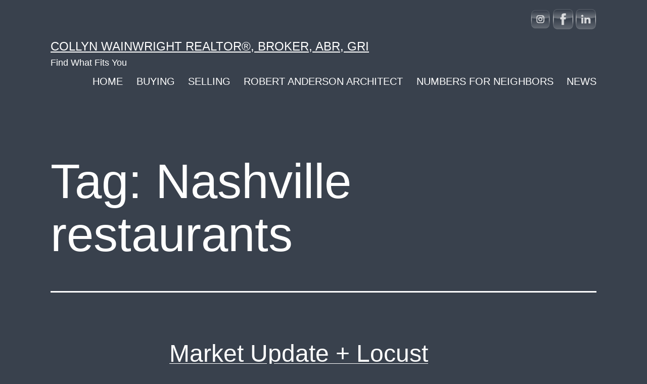

--- FILE ---
content_type: text/html; charset=UTF-8
request_url: https://www.collyn.com/tag/nashville-restaurants/
body_size: 12645
content:
<!doctype html>
<html lang="en-US" >
<head>
	<meta charset="UTF-8" />
	<meta name="viewport" content="width=device-width, initial-scale=1" />
	<meta name='robots' content='index, follow, max-image-preview:large, max-snippet:-1, max-video-preview:-1' />

	<!-- This site is optimized with the Yoast SEO plugin v23.0 - https://yoast.com/wordpress/plugins/seo/ -->
	<title>Nashville restaurants Archives - COLLYN WAINWRIGHT REALTOR®, Broker, ABR, GRI</title>
	<link rel="canonical" href="https://www.collyn.com/tag/nashville-restaurants/" />
	<meta property="og:locale" content="en_US" />
	<meta property="og:type" content="article" />
	<meta property="og:title" content="Nashville restaurants Archives - COLLYN WAINWRIGHT REALTOR®, Broker, ABR, GRI" />
	<meta property="og:url" content="https://www.collyn.com/tag/nashville-restaurants/" />
	<meta property="og:site_name" content="COLLYN WAINWRIGHT REALTOR®, Broker, ABR, GRI" />
	<meta name="twitter:card" content="summary_large_image" />
	<meta name="twitter:site" content="@collyn_w" />
	<script type="application/ld+json" class="yoast-schema-graph">{"@context":"https://schema.org","@graph":[{"@type":"CollectionPage","@id":"https://www.collyn.com/tag/nashville-restaurants/","url":"https://www.collyn.com/tag/nashville-restaurants/","name":"Nashville restaurants Archives - COLLYN WAINWRIGHT REALTOR®, Broker, ABR, GRI","isPartOf":{"@id":"https://www.collyn.com/#website"},"breadcrumb":{"@id":"https://www.collyn.com/tag/nashville-restaurants/#breadcrumb"},"inLanguage":"en-US"},{"@type":"BreadcrumbList","@id":"https://www.collyn.com/tag/nashville-restaurants/#breadcrumb","itemListElement":[{"@type":"ListItem","position":1,"name":"Home","item":"https://www.collyn.com/"},{"@type":"ListItem","position":2,"name":"Nashville restaurants"}]},{"@type":"WebSite","@id":"https://www.collyn.com/#website","url":"https://www.collyn.com/","name":"COLLYN WAINWRIGHT REALTOR®, Broker, ABR, GRI","description":"Find What Fits You","publisher":{"@id":"https://www.collyn.com/#/schema/person/7ebee1302e336c34a1b252273507dab0"},"potentialAction":[{"@type":"SearchAction","target":{"@type":"EntryPoint","urlTemplate":"https://www.collyn.com/?s={search_term_string}"},"query-input":"required name=search_term_string"}],"inLanguage":"en-US"},{"@type":["Person","Organization"],"@id":"https://www.collyn.com/#/schema/person/7ebee1302e336c34a1b252273507dab0","name":"Collyn","image":{"@type":"ImageObject","inLanguage":"en-US","@id":"https://www.collyn.com/#/schema/person/image/","url":"https://www.collyn.com/wp-content/uploads/2022/01/Google-Ad-1200px-square-Collyn-Wainwright-Realtor®-Facebook-Cover-e1642548635957.png","contentUrl":"https://www.collyn.com/wp-content/uploads/2022/01/Google-Ad-1200px-square-Collyn-Wainwright-Realtor®-Facebook-Cover-e1642548635957.png","width":500,"height":282,"caption":"Collyn"},"logo":{"@id":"https://www.collyn.com/#/schema/person/image/"},"sameAs":["https://www.facebook.com/CollynWainwrightRealtor","https://www.instagram.com/collynwainwright/","https://www.linkedin.com/in/collyn-wainwright-a1b1b280/","https://x.com/collyn_w"]}]}</script>
	<!-- / Yoast SEO plugin. -->


<link rel='dns-prefetch' href='//www.googletagmanager.com' />
<link rel="alternate" type="application/rss+xml" title="COLLYN WAINWRIGHT REALTOR®, Broker, ABR, GRI &raquo; Feed" href="https://www.collyn.com/feed/" />
<link rel="alternate" type="application/rss+xml" title="COLLYN WAINWRIGHT REALTOR®, Broker, ABR, GRI &raquo; Comments Feed" href="https://www.collyn.com/comments/feed/" />
<link rel="alternate" type="application/rss+xml" title="COLLYN WAINWRIGHT REALTOR®, Broker, ABR, GRI &raquo; Nashville restaurants Tag Feed" href="https://www.collyn.com/tag/nashville-restaurants/feed/" />
<script>
window._wpemojiSettings = {"baseUrl":"https:\/\/s.w.org\/images\/core\/emoji\/15.0.3\/72x72\/","ext":".png","svgUrl":"https:\/\/s.w.org\/images\/core\/emoji\/15.0.3\/svg\/","svgExt":".svg","source":{"concatemoji":"https:\/\/www.collyn.com\/wp-includes\/js\/wp-emoji-release.min.js?ver=6.5.7"}};
/*! This file is auto-generated */
!function(i,n){var o,s,e;function c(e){try{var t={supportTests:e,timestamp:(new Date).valueOf()};sessionStorage.setItem(o,JSON.stringify(t))}catch(e){}}function p(e,t,n){e.clearRect(0,0,e.canvas.width,e.canvas.height),e.fillText(t,0,0);var t=new Uint32Array(e.getImageData(0,0,e.canvas.width,e.canvas.height).data),r=(e.clearRect(0,0,e.canvas.width,e.canvas.height),e.fillText(n,0,0),new Uint32Array(e.getImageData(0,0,e.canvas.width,e.canvas.height).data));return t.every(function(e,t){return e===r[t]})}function u(e,t,n){switch(t){case"flag":return n(e,"\ud83c\udff3\ufe0f\u200d\u26a7\ufe0f","\ud83c\udff3\ufe0f\u200b\u26a7\ufe0f")?!1:!n(e,"\ud83c\uddfa\ud83c\uddf3","\ud83c\uddfa\u200b\ud83c\uddf3")&&!n(e,"\ud83c\udff4\udb40\udc67\udb40\udc62\udb40\udc65\udb40\udc6e\udb40\udc67\udb40\udc7f","\ud83c\udff4\u200b\udb40\udc67\u200b\udb40\udc62\u200b\udb40\udc65\u200b\udb40\udc6e\u200b\udb40\udc67\u200b\udb40\udc7f");case"emoji":return!n(e,"\ud83d\udc26\u200d\u2b1b","\ud83d\udc26\u200b\u2b1b")}return!1}function f(e,t,n){var r="undefined"!=typeof WorkerGlobalScope&&self instanceof WorkerGlobalScope?new OffscreenCanvas(300,150):i.createElement("canvas"),a=r.getContext("2d",{willReadFrequently:!0}),o=(a.textBaseline="top",a.font="600 32px Arial",{});return e.forEach(function(e){o[e]=t(a,e,n)}),o}function t(e){var t=i.createElement("script");t.src=e,t.defer=!0,i.head.appendChild(t)}"undefined"!=typeof Promise&&(o="wpEmojiSettingsSupports",s=["flag","emoji"],n.supports={everything:!0,everythingExceptFlag:!0},e=new Promise(function(e){i.addEventListener("DOMContentLoaded",e,{once:!0})}),new Promise(function(t){var n=function(){try{var e=JSON.parse(sessionStorage.getItem(o));if("object"==typeof e&&"number"==typeof e.timestamp&&(new Date).valueOf()<e.timestamp+604800&&"object"==typeof e.supportTests)return e.supportTests}catch(e){}return null}();if(!n){if("undefined"!=typeof Worker&&"undefined"!=typeof OffscreenCanvas&&"undefined"!=typeof URL&&URL.createObjectURL&&"undefined"!=typeof Blob)try{var e="postMessage("+f.toString()+"("+[JSON.stringify(s),u.toString(),p.toString()].join(",")+"));",r=new Blob([e],{type:"text/javascript"}),a=new Worker(URL.createObjectURL(r),{name:"wpTestEmojiSupports"});return void(a.onmessage=function(e){c(n=e.data),a.terminate(),t(n)})}catch(e){}c(n=f(s,u,p))}t(n)}).then(function(e){for(var t in e)n.supports[t]=e[t],n.supports.everything=n.supports.everything&&n.supports[t],"flag"!==t&&(n.supports.everythingExceptFlag=n.supports.everythingExceptFlag&&n.supports[t]);n.supports.everythingExceptFlag=n.supports.everythingExceptFlag&&!n.supports.flag,n.DOMReady=!1,n.readyCallback=function(){n.DOMReady=!0}}).then(function(){return e}).then(function(){var e;n.supports.everything||(n.readyCallback(),(e=n.source||{}).concatemoji?t(e.concatemoji):e.wpemoji&&e.twemoji&&(t(e.twemoji),t(e.wpemoji)))}))}((window,document),window._wpemojiSettings);
</script>
<style id='wp-emoji-styles-inline-css'>

	img.wp-smiley, img.emoji {
		display: inline !important;
		border: none !important;
		box-shadow: none !important;
		height: 1em !important;
		width: 1em !important;
		margin: 0 0.07em !important;
		vertical-align: -0.1em !important;
		background: none !important;
		padding: 0 !important;
	}
</style>
<link rel='stylesheet' id='wp-block-library-css' href='https://www.collyn.com/wp-includes/css/dist/block-library/style.min.css?ver=6.5.7' media='all' />
<style id='wp-block-library-theme-inline-css'>
.wp-block-audio figcaption{color:#555;font-size:13px;text-align:center}.is-dark-theme .wp-block-audio figcaption{color:#ffffffa6}.wp-block-audio{margin:0 0 1em}.wp-block-code{border:1px solid #ccc;border-radius:4px;font-family:Menlo,Consolas,monaco,monospace;padding:.8em 1em}.wp-block-embed figcaption{color:#555;font-size:13px;text-align:center}.is-dark-theme .wp-block-embed figcaption{color:#ffffffa6}.wp-block-embed{margin:0 0 1em}.blocks-gallery-caption{color:#555;font-size:13px;text-align:center}.is-dark-theme .blocks-gallery-caption{color:#ffffffa6}.wp-block-image figcaption{color:#555;font-size:13px;text-align:center}.is-dark-theme .wp-block-image figcaption{color:#ffffffa6}.wp-block-image{margin:0 0 1em}.wp-block-pullquote{border-bottom:4px solid;border-top:4px solid;color:currentColor;margin-bottom:1.75em}.wp-block-pullquote cite,.wp-block-pullquote footer,.wp-block-pullquote__citation{color:currentColor;font-size:.8125em;font-style:normal;text-transform:uppercase}.wp-block-quote{border-left:.25em solid;margin:0 0 1.75em;padding-left:1em}.wp-block-quote cite,.wp-block-quote footer{color:currentColor;font-size:.8125em;font-style:normal;position:relative}.wp-block-quote.has-text-align-right{border-left:none;border-right:.25em solid;padding-left:0;padding-right:1em}.wp-block-quote.has-text-align-center{border:none;padding-left:0}.wp-block-quote.is-large,.wp-block-quote.is-style-large,.wp-block-quote.is-style-plain{border:none}.wp-block-search .wp-block-search__label{font-weight:700}.wp-block-search__button{border:1px solid #ccc;padding:.375em .625em}:where(.wp-block-group.has-background){padding:1.25em 2.375em}.wp-block-separator.has-css-opacity{opacity:.4}.wp-block-separator{border:none;border-bottom:2px solid;margin-left:auto;margin-right:auto}.wp-block-separator.has-alpha-channel-opacity{opacity:1}.wp-block-separator:not(.is-style-wide):not(.is-style-dots){width:100px}.wp-block-separator.has-background:not(.is-style-dots){border-bottom:none;height:1px}.wp-block-separator.has-background:not(.is-style-wide):not(.is-style-dots){height:2px}.wp-block-table{margin:0 0 1em}.wp-block-table td,.wp-block-table th{word-break:normal}.wp-block-table figcaption{color:#555;font-size:13px;text-align:center}.is-dark-theme .wp-block-table figcaption{color:#ffffffa6}.wp-block-video figcaption{color:#555;font-size:13px;text-align:center}.is-dark-theme .wp-block-video figcaption{color:#ffffffa6}.wp-block-video{margin:0 0 1em}.wp-block-template-part.has-background{margin-bottom:0;margin-top:0;padding:1.25em 2.375em}
</style>
<link rel='stylesheet' id='twenty-twenty-one-custom-color-overrides-css' href='https://www.collyn.com/wp-content/themes/twentytwentyone/assets/css/custom-color-overrides.css?ver=2.2' media='all' />
<style id='twenty-twenty-one-custom-color-overrides-inline-css'>
:root .editor-styles-wrapper{--global--color-background: #39414d;--global--color-primary: #fff;--global--color-secondary: #fff;--button--color-background: #fff;--button--color-text-hover: #fff;--table--stripes-border-color: rgba(240, 240, 240, 0.15);--table--stripes-background-color: rgba(240, 240, 240, 0.15);}
</style>
<style id='classic-theme-styles-inline-css'>
/*! This file is auto-generated */
.wp-block-button__link{color:#fff;background-color:#32373c;border-radius:9999px;box-shadow:none;text-decoration:none;padding:calc(.667em + 2px) calc(1.333em + 2px);font-size:1.125em}.wp-block-file__button{background:#32373c;color:#fff;text-decoration:none}
</style>
<style id='global-styles-inline-css'>
body{--wp--preset--color--black: #000000;--wp--preset--color--cyan-bluish-gray: #abb8c3;--wp--preset--color--white: #FFFFFF;--wp--preset--color--pale-pink: #f78da7;--wp--preset--color--vivid-red: #cf2e2e;--wp--preset--color--luminous-vivid-orange: #ff6900;--wp--preset--color--luminous-vivid-amber: #fcb900;--wp--preset--color--light-green-cyan: #7bdcb5;--wp--preset--color--vivid-green-cyan: #00d084;--wp--preset--color--pale-cyan-blue: #8ed1fc;--wp--preset--color--vivid-cyan-blue: #0693e3;--wp--preset--color--vivid-purple: #9b51e0;--wp--preset--color--dark-gray: #28303D;--wp--preset--color--gray: #39414D;--wp--preset--color--green: #D1E4DD;--wp--preset--color--blue: #D1DFE4;--wp--preset--color--purple: #D1D1E4;--wp--preset--color--red: #E4D1D1;--wp--preset--color--orange: #E4DAD1;--wp--preset--color--yellow: #EEEADD;--wp--preset--gradient--vivid-cyan-blue-to-vivid-purple: linear-gradient(135deg,rgba(6,147,227,1) 0%,rgb(155,81,224) 100%);--wp--preset--gradient--light-green-cyan-to-vivid-green-cyan: linear-gradient(135deg,rgb(122,220,180) 0%,rgb(0,208,130) 100%);--wp--preset--gradient--luminous-vivid-amber-to-luminous-vivid-orange: linear-gradient(135deg,rgba(252,185,0,1) 0%,rgba(255,105,0,1) 100%);--wp--preset--gradient--luminous-vivid-orange-to-vivid-red: linear-gradient(135deg,rgba(255,105,0,1) 0%,rgb(207,46,46) 100%);--wp--preset--gradient--very-light-gray-to-cyan-bluish-gray: linear-gradient(135deg,rgb(238,238,238) 0%,rgb(169,184,195) 100%);--wp--preset--gradient--cool-to-warm-spectrum: linear-gradient(135deg,rgb(74,234,220) 0%,rgb(151,120,209) 20%,rgb(207,42,186) 40%,rgb(238,44,130) 60%,rgb(251,105,98) 80%,rgb(254,248,76) 100%);--wp--preset--gradient--blush-light-purple: linear-gradient(135deg,rgb(255,206,236) 0%,rgb(152,150,240) 100%);--wp--preset--gradient--blush-bordeaux: linear-gradient(135deg,rgb(254,205,165) 0%,rgb(254,45,45) 50%,rgb(107,0,62) 100%);--wp--preset--gradient--luminous-dusk: linear-gradient(135deg,rgb(255,203,112) 0%,rgb(199,81,192) 50%,rgb(65,88,208) 100%);--wp--preset--gradient--pale-ocean: linear-gradient(135deg,rgb(255,245,203) 0%,rgb(182,227,212) 50%,rgb(51,167,181) 100%);--wp--preset--gradient--electric-grass: linear-gradient(135deg,rgb(202,248,128) 0%,rgb(113,206,126) 100%);--wp--preset--gradient--midnight: linear-gradient(135deg,rgb(2,3,129) 0%,rgb(40,116,252) 100%);--wp--preset--gradient--purple-to-yellow: linear-gradient(160deg, #D1D1E4 0%, #EEEADD 100%);--wp--preset--gradient--yellow-to-purple: linear-gradient(160deg, #EEEADD 0%, #D1D1E4 100%);--wp--preset--gradient--green-to-yellow: linear-gradient(160deg, #D1E4DD 0%, #EEEADD 100%);--wp--preset--gradient--yellow-to-green: linear-gradient(160deg, #EEEADD 0%, #D1E4DD 100%);--wp--preset--gradient--red-to-yellow: linear-gradient(160deg, #E4D1D1 0%, #EEEADD 100%);--wp--preset--gradient--yellow-to-red: linear-gradient(160deg, #EEEADD 0%, #E4D1D1 100%);--wp--preset--gradient--purple-to-red: linear-gradient(160deg, #D1D1E4 0%, #E4D1D1 100%);--wp--preset--gradient--red-to-purple: linear-gradient(160deg, #E4D1D1 0%, #D1D1E4 100%);--wp--preset--font-size--small: 18px;--wp--preset--font-size--medium: 20px;--wp--preset--font-size--large: 24px;--wp--preset--font-size--x-large: 42px;--wp--preset--font-size--extra-small: 16px;--wp--preset--font-size--normal: 20px;--wp--preset--font-size--extra-large: 40px;--wp--preset--font-size--huge: 96px;--wp--preset--font-size--gigantic: 144px;--wp--preset--spacing--20: 0.44rem;--wp--preset--spacing--30: 0.67rem;--wp--preset--spacing--40: 1rem;--wp--preset--spacing--50: 1.5rem;--wp--preset--spacing--60: 2.25rem;--wp--preset--spacing--70: 3.38rem;--wp--preset--spacing--80: 5.06rem;--wp--preset--shadow--natural: 6px 6px 9px rgba(0, 0, 0, 0.2);--wp--preset--shadow--deep: 12px 12px 50px rgba(0, 0, 0, 0.4);--wp--preset--shadow--sharp: 6px 6px 0px rgba(0, 0, 0, 0.2);--wp--preset--shadow--outlined: 6px 6px 0px -3px rgba(255, 255, 255, 1), 6px 6px rgba(0, 0, 0, 1);--wp--preset--shadow--crisp: 6px 6px 0px rgba(0, 0, 0, 1);}:where(.is-layout-flex){gap: 0.5em;}:where(.is-layout-grid){gap: 0.5em;}body .is-layout-flex{display: flex;}body .is-layout-flex{flex-wrap: wrap;align-items: center;}body .is-layout-flex > *{margin: 0;}body .is-layout-grid{display: grid;}body .is-layout-grid > *{margin: 0;}:where(.wp-block-columns.is-layout-flex){gap: 2em;}:where(.wp-block-columns.is-layout-grid){gap: 2em;}:where(.wp-block-post-template.is-layout-flex){gap: 1.25em;}:where(.wp-block-post-template.is-layout-grid){gap: 1.25em;}.has-black-color{color: var(--wp--preset--color--black) !important;}.has-cyan-bluish-gray-color{color: var(--wp--preset--color--cyan-bluish-gray) !important;}.has-white-color{color: var(--wp--preset--color--white) !important;}.has-pale-pink-color{color: var(--wp--preset--color--pale-pink) !important;}.has-vivid-red-color{color: var(--wp--preset--color--vivid-red) !important;}.has-luminous-vivid-orange-color{color: var(--wp--preset--color--luminous-vivid-orange) !important;}.has-luminous-vivid-amber-color{color: var(--wp--preset--color--luminous-vivid-amber) !important;}.has-light-green-cyan-color{color: var(--wp--preset--color--light-green-cyan) !important;}.has-vivid-green-cyan-color{color: var(--wp--preset--color--vivid-green-cyan) !important;}.has-pale-cyan-blue-color{color: var(--wp--preset--color--pale-cyan-blue) !important;}.has-vivid-cyan-blue-color{color: var(--wp--preset--color--vivid-cyan-blue) !important;}.has-vivid-purple-color{color: var(--wp--preset--color--vivid-purple) !important;}.has-black-background-color{background-color: var(--wp--preset--color--black) !important;}.has-cyan-bluish-gray-background-color{background-color: var(--wp--preset--color--cyan-bluish-gray) !important;}.has-white-background-color{background-color: var(--wp--preset--color--white) !important;}.has-pale-pink-background-color{background-color: var(--wp--preset--color--pale-pink) !important;}.has-vivid-red-background-color{background-color: var(--wp--preset--color--vivid-red) !important;}.has-luminous-vivid-orange-background-color{background-color: var(--wp--preset--color--luminous-vivid-orange) !important;}.has-luminous-vivid-amber-background-color{background-color: var(--wp--preset--color--luminous-vivid-amber) !important;}.has-light-green-cyan-background-color{background-color: var(--wp--preset--color--light-green-cyan) !important;}.has-vivid-green-cyan-background-color{background-color: var(--wp--preset--color--vivid-green-cyan) !important;}.has-pale-cyan-blue-background-color{background-color: var(--wp--preset--color--pale-cyan-blue) !important;}.has-vivid-cyan-blue-background-color{background-color: var(--wp--preset--color--vivid-cyan-blue) !important;}.has-vivid-purple-background-color{background-color: var(--wp--preset--color--vivid-purple) !important;}.has-black-border-color{border-color: var(--wp--preset--color--black) !important;}.has-cyan-bluish-gray-border-color{border-color: var(--wp--preset--color--cyan-bluish-gray) !important;}.has-white-border-color{border-color: var(--wp--preset--color--white) !important;}.has-pale-pink-border-color{border-color: var(--wp--preset--color--pale-pink) !important;}.has-vivid-red-border-color{border-color: var(--wp--preset--color--vivid-red) !important;}.has-luminous-vivid-orange-border-color{border-color: var(--wp--preset--color--luminous-vivid-orange) !important;}.has-luminous-vivid-amber-border-color{border-color: var(--wp--preset--color--luminous-vivid-amber) !important;}.has-light-green-cyan-border-color{border-color: var(--wp--preset--color--light-green-cyan) !important;}.has-vivid-green-cyan-border-color{border-color: var(--wp--preset--color--vivid-green-cyan) !important;}.has-pale-cyan-blue-border-color{border-color: var(--wp--preset--color--pale-cyan-blue) !important;}.has-vivid-cyan-blue-border-color{border-color: var(--wp--preset--color--vivid-cyan-blue) !important;}.has-vivid-purple-border-color{border-color: var(--wp--preset--color--vivid-purple) !important;}.has-vivid-cyan-blue-to-vivid-purple-gradient-background{background: var(--wp--preset--gradient--vivid-cyan-blue-to-vivid-purple) !important;}.has-light-green-cyan-to-vivid-green-cyan-gradient-background{background: var(--wp--preset--gradient--light-green-cyan-to-vivid-green-cyan) !important;}.has-luminous-vivid-amber-to-luminous-vivid-orange-gradient-background{background: var(--wp--preset--gradient--luminous-vivid-amber-to-luminous-vivid-orange) !important;}.has-luminous-vivid-orange-to-vivid-red-gradient-background{background: var(--wp--preset--gradient--luminous-vivid-orange-to-vivid-red) !important;}.has-very-light-gray-to-cyan-bluish-gray-gradient-background{background: var(--wp--preset--gradient--very-light-gray-to-cyan-bluish-gray) !important;}.has-cool-to-warm-spectrum-gradient-background{background: var(--wp--preset--gradient--cool-to-warm-spectrum) !important;}.has-blush-light-purple-gradient-background{background: var(--wp--preset--gradient--blush-light-purple) !important;}.has-blush-bordeaux-gradient-background{background: var(--wp--preset--gradient--blush-bordeaux) !important;}.has-luminous-dusk-gradient-background{background: var(--wp--preset--gradient--luminous-dusk) !important;}.has-pale-ocean-gradient-background{background: var(--wp--preset--gradient--pale-ocean) !important;}.has-electric-grass-gradient-background{background: var(--wp--preset--gradient--electric-grass) !important;}.has-midnight-gradient-background{background: var(--wp--preset--gradient--midnight) !important;}.has-small-font-size{font-size: var(--wp--preset--font-size--small) !important;}.has-medium-font-size{font-size: var(--wp--preset--font-size--medium) !important;}.has-large-font-size{font-size: var(--wp--preset--font-size--large) !important;}.has-x-large-font-size{font-size: var(--wp--preset--font-size--x-large) !important;}
.wp-block-navigation a:where(:not(.wp-element-button)){color: inherit;}
:where(.wp-block-post-template.is-layout-flex){gap: 1.25em;}:where(.wp-block-post-template.is-layout-grid){gap: 1.25em;}
:where(.wp-block-columns.is-layout-flex){gap: 2em;}:where(.wp-block-columns.is-layout-grid){gap: 2em;}
.wp-block-pullquote{font-size: 1.5em;line-height: 1.6;}
</style>
<link rel='stylesheet' id='contact-form-7-css' href='https://www.collyn.com/wp-content/plugins/contact-form-7/includes/css/styles.css?ver=5.9.6' media='all' />
<link rel='stylesheet' id='SFSImainCss-css' href='https://www.collyn.com/wp-content/plugins/ultimate-social-media-icons/css/sfsi-style.css?ver=2.9.1' media='all' />
<link rel='stylesheet' id='twenty-twenty-one-style-css' href='https://www.collyn.com/wp-content/themes/twentytwentyone/style.css?ver=2.2' media='all' />
<style id='twenty-twenty-one-style-inline-css'>
:root{--global--color-background: #39414d;--global--color-primary: #fff;--global--color-secondary: #fff;--button--color-background: #fff;--button--color-text-hover: #fff;--table--stripes-border-color: rgba(240, 240, 240, 0.15);--table--stripes-background-color: rgba(240, 240, 240, 0.15);}
</style>
<link rel='stylesheet' id='twenty-twenty-one-print-style-css' href='https://www.collyn.com/wp-content/themes/twentytwentyone/assets/css/print.css?ver=2.2' media='print' />
<script src="https://www.collyn.com/wp-includes/js/jquery/jquery.min.js?ver=3.7.1" id="jquery-core-js"></script>
<script src="https://www.collyn.com/wp-includes/js/jquery/jquery-migrate.min.js?ver=3.4.1" id="jquery-migrate-js"></script>
<script id="twenty-twenty-one-ie11-polyfills-js-after">
( Element.prototype.matches && Element.prototype.closest && window.NodeList && NodeList.prototype.forEach ) || document.write( '<script src="https://www.collyn.com/wp-content/themes/twentytwentyone/assets/js/polyfills.js?ver=2.2"></scr' + 'ipt>' );
</script>
<script src="https://www.collyn.com/wp-content/themes/twentytwentyone/assets/js/primary-navigation.js?ver=2.2" id="twenty-twenty-one-primary-navigation-script-js" defer data-wp-strategy="defer"></script>

<!-- Google tag (gtag.js) snippet added by Site Kit -->

<!-- Google Analytics snippet added by Site Kit -->
<script src="https://www.googletagmanager.com/gtag/js?id=G-W0ELH1ZHJJ" id="google_gtagjs-js" async></script>
<script id="google_gtagjs-js-after">
window.dataLayer = window.dataLayer || [];function gtag(){dataLayer.push(arguments);}
gtag("set","linker",{"domains":["www.collyn.com"]});
gtag("js", new Date());
gtag("set", "developer_id.dZTNiMT", true);
gtag("config", "G-W0ELH1ZHJJ");
</script>

<!-- End Google tag (gtag.js) snippet added by Site Kit -->
<link rel="https://api.w.org/" href="https://www.collyn.com/wp-json/" /><link rel="alternate" type="application/json" href="https://www.collyn.com/wp-json/wp/v2/tags/71" /><link rel="EditURI" type="application/rsd+xml" title="RSD" href="https://www.collyn.com/xmlrpc.php?rsd" />
<meta name="generator" content="WordPress 6.5.7" />
<meta name="generator" content="Site Kit by Google 1.130.0" /><meta name="follow.[base64]" content="j2UcHYZbwmGMUHbxN7wH"/><style id="custom-background-css">
body.custom-background { background-color: #39414d; }
</style>
	<link rel="icon" href="https://www.collyn.com/wp-content/uploads/2018/01/cropped-512-px-FAVICON-1-32x32.png" sizes="32x32" />
<link rel="icon" href="https://www.collyn.com/wp-content/uploads/2018/01/cropped-512-px-FAVICON-1-192x192.png" sizes="192x192" />
<link rel="apple-touch-icon" href="https://www.collyn.com/wp-content/uploads/2018/01/cropped-512-px-FAVICON-1-180x180.png" />
<meta name="msapplication-TileImage" content="https://www.collyn.com/wp-content/uploads/2018/01/cropped-512-px-FAVICON-1-270x270.png" />
</head>

<body class="archive tag tag-nashville-restaurants tag-71 custom-background wp-embed-responsive sfsi_actvite_theme_transparent is-dark-theme no-js hfeed has-main-navigation no-widgets">
<div id="page" class="site">
	<a class="skip-link screen-reader-text" href="#content">
		Skip to content	</a>

	
<header id="masthead" class="site-header has-title-and-tagline has-menu">

	

<div class="site-branding">

	
						<p class="site-title"><a href="https://www.collyn.com/">COLLYN WAINWRIGHT REALTOR®, Broker, ABR, GRI</a></p>
			
			<p class="site-description">
			Find What Fits You		</p>
	</div><!-- .site-branding -->
	
	<nav id="site-navigation" class="primary-navigation" aria-label="Primary menu">
		<div class="menu-button-container">
			<button id="primary-mobile-menu" class="button" aria-controls="primary-menu-list" aria-expanded="false">
				<span class="dropdown-icon open">Menu					<svg class="svg-icon" width="24" height="24" aria-hidden="true" role="img" focusable="false" viewBox="0 0 24 24" fill="none" xmlns="http://www.w3.org/2000/svg"><path fill-rule="evenodd" clip-rule="evenodd" d="M4.5 6H19.5V7.5H4.5V6ZM4.5 12H19.5V13.5H4.5V12ZM19.5 18H4.5V19.5H19.5V18Z" fill="currentColor"/></svg>				</span>
				<span class="dropdown-icon close">Close					<svg class="svg-icon" width="24" height="24" aria-hidden="true" role="img" focusable="false" viewBox="0 0 24 24" fill="none" xmlns="http://www.w3.org/2000/svg"><path fill-rule="evenodd" clip-rule="evenodd" d="M12 10.9394L5.53033 4.46973L4.46967 5.53039L10.9393 12.0001L4.46967 18.4697L5.53033 19.5304L12 13.0607L18.4697 19.5304L19.5303 18.4697L13.0607 12.0001L19.5303 5.53039L18.4697 4.46973L12 10.9394Z" fill="currentColor"/></svg>				</span>
			</button><!-- #primary-mobile-menu -->
		</div><!-- .menu-button-container -->
		<div class="primary-menu-container"><ul id="primary-menu-list" class="menu-wrapper"><li id="menu-item-15" class="menu-item menu-item-type-custom menu-item-object-custom menu-item-home menu-item-15"><a href="http://www.collyn.com">HOME</a></li>
<li id="menu-item-17" class="menu-item menu-item-type-post_type menu-item-object-page menu-item-17"><a href="https://www.collyn.com/buying/">BUYING</a></li>
<li id="menu-item-18" class="menu-item menu-item-type-post_type menu-item-object-page menu-item-18"><a href="https://www.collyn.com/selling-a-home-in-nashville/">SELLING</a></li>
<li id="menu-item-59" class="menu-item menu-item-type-post_type menu-item-object-page menu-item-59"><a href="https://www.collyn.com/robert-anderson-architect/">ROBERT ANDERSON ARCHITECT</a></li>
<li id="menu-item-159" class="menu-item menu-item-type-post_type menu-item-object-page menu-item-159"><a href="https://www.collyn.com/numbers-for-neighbors/">NUMBERS FOR NEIGHBORS</a></li>
<li id="menu-item-1009" class="menu-item menu-item-type-post_type menu-item-object-page current_page_parent menu-item-1009"><a href="https://www.collyn.com/news/">NEWS</a></li>
</ul></div>	</nav><!-- #site-navigation -->
	
</header><!-- #masthead -->

	<div id="content" class="site-content">
		<div id="primary" class="content-area">
			<main id="main" class="site-main">


	<header class="page-header alignwide">
		<h1 class="page-title">Tag: <span>Nashville restaurants</span></h1>			</header><!-- .page-header -->

					
<article id="post-732" class="post-732 post type-post status-publish format-standard hentry category-market-data tag-buying-a-home-in-nashville tag-locust-nashville tag-nashville-real-estate tag-nashville-real-estate-market-stats tag-nashville-restaurants entry">

	
<header class="entry-header">
	<h2 class="entry-title default-max-width"><a href="https://www.collyn.com/2022/05/09/market-update-locust/">Market Update + Locust</a></h2></header><!-- .entry-header -->

	<div class="entry-content">
		<p>&#8220;Are you seeing any softening in the market?&#8221; The answer is yes, but it&#8217;s not necessarily a bad thing&#8230;it&#8217;s helping bring a little more balance to an overheated Seller&#8217;s market. Higher interest rates and lower consumer confidence from inflation and a volatile stock market are contributing to a pause for some Buyers. Many of whom&hellip; <a class="more-link" href="https://www.collyn.com/2022/05/09/market-update-locust/">Continue reading <span class="screen-reader-text">Market Update + Locust</span></a></p>
	</div><!-- .entry-content -->

	<footer class="entry-footer default-max-width">
		<span class="posted-on">Published <time class="entry-date published updated" datetime="2022-05-09T18:35:56+00:00">May 9, 2022</time></span><div class="post-taxonomies"><span class="cat-links">Categorized as <a href="https://www.collyn.com/category/market-data/" rel="category tag">Market Data</a> </span><span class="tags-links">Tagged <a href="https://www.collyn.com/tag/buying-a-home-in-nashville/" rel="tag">Buying a home in Nashville</a>, <a href="https://www.collyn.com/tag/locust-nashville/" rel="tag">Locust Nashville</a>, <a href="https://www.collyn.com/tag/nashville-real-estate/" rel="tag">Nashville real estate</a>, <a href="https://www.collyn.com/tag/nashville-real-estate-market-stats/" rel="tag">Nashville Real estate market stats</a>, <a href="https://www.collyn.com/tag/nashville-restaurants/" rel="tag">Nashville restaurants</a></span></div>	</footer><!-- .entry-footer -->
</article><!-- #post-${ID} -->
					
<article id="post-667" class="post-667 post type-post status-publish format-standard hentry category-market-data tag-audrey-nashville tag-nashville-market-data tag-nashville-real-estate tag-nashville-real-estate-market-stats tag-nashville-restaurants tag-v-and-v-vietnamese entry">

	
<header class="entry-header">
	<h2 class="entry-title default-max-width"><a href="https://www.collyn.com/2022/01/18/2021-market-recap-restaurant-reviews/">2021 Market Recap + Restaurant Reviews</a></h2></header><!-- .entry-header -->

	<div class="entry-content">
		<p>Happy New Year &#8211; belatedly! I hope everyone survived/thrived in the Holiday season, and as we look ahead into 2022 we see some hope for normalcy, and less languishing. The final numbers for 2021 are in, and it was quite a year for our market. So where does that leave us? For now&#8230;more of the&hellip; <a class="more-link" href="https://www.collyn.com/2022/01/18/2021-market-recap-restaurant-reviews/">Continue reading <span class="screen-reader-text">2021 Market Recap + Restaurant Reviews</span></a></p>
	</div><!-- .entry-content -->

	<footer class="entry-footer default-max-width">
		<span class="posted-on">Published <time class="entry-date published updated" datetime="2022-01-18T20:31:32+00:00">January 18, 2022</time></span><div class="post-taxonomies"><span class="cat-links">Categorized as <a href="https://www.collyn.com/category/market-data/" rel="category tag">Market Data</a> </span><span class="tags-links">Tagged <a href="https://www.collyn.com/tag/audrey-nashville/" rel="tag">Audrey Nashville</a>, <a href="https://www.collyn.com/tag/nashville-market-data/" rel="tag">Nashville market data</a>, <a href="https://www.collyn.com/tag/nashville-real-estate/" rel="tag">Nashville real estate</a>, <a href="https://www.collyn.com/tag/nashville-real-estate-market-stats/" rel="tag">Nashville Real estate market stats</a>, <a href="https://www.collyn.com/tag/nashville-restaurants/" rel="tag">Nashville restaurants</a>, <a href="https://www.collyn.com/tag/v-and-v-vietnamese/" rel="tag">V and V Vietnamese</a></span></div>	</footer><!-- .entry-footer -->
</article><!-- #post-${ID} -->
					
<article id="post-644" class="post-644 post type-post status-publish format-standard hentry category-market-data tag-boudin-stuffed-chicken tag-googoo-clusters tag-nashville tag-nashville-restaurants tag-thanksgiving-food entry">

	
<header class="entry-header">
	<h2 class="entry-title default-max-width"><a href="https://www.collyn.com/2021/11/23/happy-thanksgiving/">Happy Thanksgiving</a></h2></header><!-- .entry-header -->

	<div class="entry-content">
		<p>For many of us, last year meant separation from our loved ones during the holidays, and I am beyond grateful to be able to gather with my extended family this year. I want to wish everyone a safe and healthy holiday and hope you can find comfort and joy in being with the ones you&hellip; <a class="more-link" href="https://www.collyn.com/2021/11/23/happy-thanksgiving/">Continue reading <span class="screen-reader-text">Happy Thanksgiving</span></a></p>
	</div><!-- .entry-content -->

	<footer class="entry-footer default-max-width">
		<span class="posted-on">Published <time class="entry-date published updated" datetime="2021-11-23T17:31:40+00:00">November 23, 2021</time></span><div class="post-taxonomies"><span class="cat-links">Categorized as <a href="https://www.collyn.com/category/market-data/" rel="category tag">Market Data</a> </span><span class="tags-links">Tagged <a href="https://www.collyn.com/tag/boudin-stuffed-chicken/" rel="tag">Boudin Stuffed Chicken</a>, <a href="https://www.collyn.com/tag/googoo-clusters/" rel="tag">GooGoo Clusters</a>, <a href="https://www.collyn.com/tag/nashville/" rel="tag">Nashville</a>, <a href="https://www.collyn.com/tag/nashville-restaurants/" rel="tag">Nashville restaurants</a>, <a href="https://www.collyn.com/tag/thanksgiving-food/" rel="tag">Thanksgiving Food</a></span></div>	</footer><!-- .entry-footer -->
</article><!-- #post-${ID} -->
					
<article id="post-559" class="post-559 post type-post status-publish format-standard has-post-thumbnail hentry category-market-data tag-local-honey tag-nashville-honey tag-nashville-market-data tag-nashville-real-estate tag-nashville-real-estate-market-stats tag-nashville-restaurants entry">

	
<header class="entry-header">
	<h2 class="entry-title default-max-width"><a href="https://www.collyn.com/2021/07/29/2021-half-done-honey-update/">2021 Half Done + Honey Update</a></h2>
		
			<figure class="post-thumbnail">
				<a class="post-thumbnail-inner alignwide" href="https://www.collyn.com/2021/07/29/2021-half-done-honey-update/" aria-hidden="true" tabindex="-1">
					<img width="1264" height="1262" src="https://www.collyn.com/wp-content/uploads/2021/07/Screen-Shot-2021-07-14-at-11.18.03-AM.png" class="attachment-post-thumbnail size-post-thumbnail wp-post-image" alt="" decoding="async" fetchpriority="high" srcset="https://www.collyn.com/wp-content/uploads/2021/07/Screen-Shot-2021-07-14-at-11.18.03-AM.png 1264w, https://www.collyn.com/wp-content/uploads/2021/07/Screen-Shot-2021-07-14-at-11.18.03-AM-300x300.png 300w, https://www.collyn.com/wp-content/uploads/2021/07/Screen-Shot-2021-07-14-at-11.18.03-AM-1024x1022.png 1024w, https://www.collyn.com/wp-content/uploads/2021/07/Screen-Shot-2021-07-14-at-11.18.03-AM-150x150.png 150w, https://www.collyn.com/wp-content/uploads/2021/07/Screen-Shot-2021-07-14-at-11.18.03-AM-768x767.png 768w, https://www.collyn.com/wp-content/uploads/2021/07/Screen-Shot-2021-07-14-at-11.18.03-AM-750x749.png 750w" sizes="(max-width: 1264px) 100vw, 1264px" style="width:100%;height:99.84%;max-width:1264px;" />				</a>
							</figure><!-- .post-thumbnail -->

				</header><!-- .entry-header -->

	<div class="entry-content">
		<p>It&#8217;s hard to believe 2021 is half done &#8211; it&#8217;s been moving too fast for me! The market is rebalancing a little bit (finally!) as this time of year is usually a little slower with travel etc&#8230; but inventory is still low, albeit increasing gradually. As you can see from the graphic above&#8230;we are still&hellip; <a class="more-link" href="https://www.collyn.com/2021/07/29/2021-half-done-honey-update/">Continue reading <span class="screen-reader-text">2021 Half Done + Honey Update</span></a></p>
	</div><!-- .entry-content -->

	<footer class="entry-footer default-max-width">
		<span class="posted-on">Published <time class="entry-date published updated" datetime="2021-07-29T12:54:22+00:00">July 29, 2021</time></span><div class="post-taxonomies"><span class="cat-links">Categorized as <a href="https://www.collyn.com/category/market-data/" rel="category tag">Market Data</a> </span><span class="tags-links">Tagged <a href="https://www.collyn.com/tag/local-honey/" rel="tag">Local Honey</a>, <a href="https://www.collyn.com/tag/nashville-honey/" rel="tag">Nashville Honey</a>, <a href="https://www.collyn.com/tag/nashville-market-data/" rel="tag">Nashville market data</a>, <a href="https://www.collyn.com/tag/nashville-real-estate/" rel="tag">Nashville real estate</a>, <a href="https://www.collyn.com/tag/nashville-real-estate-market-stats/" rel="tag">Nashville Real estate market stats</a>, <a href="https://www.collyn.com/tag/nashville-restaurants/" rel="tag">Nashville restaurants</a></span></div>	</footer><!-- .entry-footer -->
</article><!-- #post-${ID} -->
					
<article id="post-533" class="post-533 post type-post status-publish format-standard has-post-thumbnail hentry category-market-data category-places-to-go tag-buying-a-home-in-nashville tag-locust-nashville tag-nashville-real-estate tag-nashville-real-estate-market-stats tag-nashville-restaurants tag-selling-a-home-in-nashville entry">

	
<header class="entry-header">
	<h2 class="entry-title default-max-width"><a href="https://www.collyn.com/2021/04/29/yes-it-is-that-crazy-out-there/">Yes, It IS That Crazy Out There.</a></h2>
		
			<figure class="post-thumbnail">
				<a class="post-thumbnail-inner alignwide" href="https://www.collyn.com/2021/04/29/yes-it-is-that-crazy-out-there/" aria-hidden="true" tabindex="-1">
					<img width="1322" height="710" src="https://www.collyn.com/wp-content/uploads/2021/04/Screen-Shot-2021-04-29-at-10.36.58-AM.png" class="attachment-post-thumbnail size-post-thumbnail wp-post-image" alt="" decoding="async" srcset="https://www.collyn.com/wp-content/uploads/2021/04/Screen-Shot-2021-04-29-at-10.36.58-AM.png 1322w, https://www.collyn.com/wp-content/uploads/2021/04/Screen-Shot-2021-04-29-at-10.36.58-AM-300x161.png 300w, https://www.collyn.com/wp-content/uploads/2021/04/Screen-Shot-2021-04-29-at-10.36.58-AM-1024x550.png 1024w, https://www.collyn.com/wp-content/uploads/2021/04/Screen-Shot-2021-04-29-at-10.36.58-AM-768x412.png 768w, https://www.collyn.com/wp-content/uploads/2021/04/Screen-Shot-2021-04-29-at-10.36.58-AM-750x403.png 750w" sizes="(max-width: 1322px) 100vw, 1322px" style="width:100%;height:53.71%;max-width:1322px;" />				</a>
							</figure><!-- .post-thumbnail -->

				</header><!-- .entry-header -->

	<div class="entry-content">
		<p>I&#8217;ve been meaning to write for awhile, but the market is in such a state that I was not sure where to begin? What is happening nationally, is intensified here in Nashville at a more exacerbated level. You&#8217;ve probably already heard, there is an inventory shortage, driving competition among buyers to a level that is&hellip; <a class="more-link" href="https://www.collyn.com/2021/04/29/yes-it-is-that-crazy-out-there/">Continue reading <span class="screen-reader-text">Yes, It IS That Crazy Out There.</span></a></p>
	</div><!-- .entry-content -->

	<footer class="entry-footer default-max-width">
		<span class="posted-on">Published <time class="entry-date published updated" datetime="2021-04-29T16:46:54+00:00">April 29, 2021</time></span><div class="post-taxonomies"><span class="cat-links">Categorized as <a href="https://www.collyn.com/category/market-data/" rel="category tag">Market Data</a>, <a href="https://www.collyn.com/category/places-to-go/" rel="category tag">Places to Go</a> </span><span class="tags-links">Tagged <a href="https://www.collyn.com/tag/buying-a-home-in-nashville/" rel="tag">Buying a home in Nashville</a>, <a href="https://www.collyn.com/tag/locust-nashville/" rel="tag">Locust Nashville</a>, <a href="https://www.collyn.com/tag/nashville-real-estate/" rel="tag">Nashville real estate</a>, <a href="https://www.collyn.com/tag/nashville-real-estate-market-stats/" rel="tag">Nashville Real estate market stats</a>, <a href="https://www.collyn.com/tag/nashville-restaurants/" rel="tag">Nashville restaurants</a>, <a href="https://www.collyn.com/tag/selling-a-home-in-nashville/" rel="tag">Selling a home in Nashville</a></span></div>	</footer><!-- .entry-footer -->
</article><!-- #post-${ID} -->
					
<article id="post-308" class="post-308 post type-post status-publish format-standard hentry category-market-data tag-miel tag-nashville-real-estate tag-nashville-real-estate-market-stats tag-nashville-restaurants tag-pelican-and-pig entry">

	
<header class="entry-header">
	<h2 class="entry-title default-max-width"><a href="https://www.collyn.com/2019/08/19/late-summer-update-honey-harvest/">Late Summer Update + Honey Harvest</a></h2></header><!-- .entry-header -->

	<div class="entry-content">
		<p>I know, it&#8217;s been a minute since I last updated you. The Nashville market is still strong despite some recent economic indicators that things might be shifting over the next 18 months. If that indeed comes to pass, I think Nashville&#8217;s low unemployment rate will help us weather changes better than other markets. July numbers&hellip; <a class="more-link" href="https://www.collyn.com/2019/08/19/late-summer-update-honey-harvest/">Continue reading <span class="screen-reader-text">Late Summer Update + Honey Harvest</span></a></p>
	</div><!-- .entry-content -->

	<footer class="entry-footer default-max-width">
		<span class="posted-on">Published <time class="entry-date published updated" datetime="2019-08-19T21:15:31+00:00">August 19, 2019</time></span><div class="post-taxonomies"><span class="cat-links">Categorized as <a href="https://www.collyn.com/category/market-data/" rel="category tag">Market Data</a> </span><span class="tags-links">Tagged <a href="https://www.collyn.com/tag/miel/" rel="tag">Miel</a>, <a href="https://www.collyn.com/tag/nashville-real-estate/" rel="tag">Nashville real estate</a>, <a href="https://www.collyn.com/tag/nashville-real-estate-market-stats/" rel="tag">Nashville Real estate market stats</a>, <a href="https://www.collyn.com/tag/nashville-restaurants/" rel="tag">Nashville restaurants</a>, <a href="https://www.collyn.com/tag/pelican-and-pig/" rel="tag">Pelican and Pig</a></span></div>	</footer><!-- .entry-footer -->
</article><!-- #post-${ID} -->
					
<article id="post-251" class="post-251 post type-post status-publish format-standard hentry category-market-data category-places-to-go tag-nashville-market-data tag-nashville-real-estate tag-nashville-real-estate-market-stats tag-nashville-restaurants entry">

	
<header class="entry-header">
	<h2 class="entry-title default-max-width"><a href="https://www.collyn.com/2019/01/17/new-years-news-and-market-stats/">New Year&#8217;s News, Restaurant Reviews + Market Stats</a></h2></header><!-- .entry-header -->

	<div class="entry-content">
		<p>I hope everyone had a happy holiday season and new year! For those who might not have heard, VILLAGE was bought in the first weeks of the new year by a team of former VILLAGE agents. More about the announcement and our new leadership team is here. There are already some exciting new improvements being made&hellip; <a class="more-link" href="https://www.collyn.com/2019/01/17/new-years-news-and-market-stats/">Continue reading <span class="screen-reader-text">New Year&#8217;s News, Restaurant Reviews + Market Stats</span></a></p>
	</div><!-- .entry-content -->

	<footer class="entry-footer default-max-width">
		<span class="posted-on">Published <time class="entry-date published updated" datetime="2019-01-17T02:42:30+00:00">January 17, 2019</time></span><div class="post-taxonomies"><span class="cat-links">Categorized as <a href="https://www.collyn.com/category/market-data/" rel="category tag">Market Data</a>, <a href="https://www.collyn.com/category/places-to-go/" rel="category tag">Places to Go</a> </span><span class="tags-links">Tagged <a href="https://www.collyn.com/tag/nashville-market-data/" rel="tag">Nashville market data</a>, <a href="https://www.collyn.com/tag/nashville-real-estate/" rel="tag">Nashville real estate</a>, <a href="https://www.collyn.com/tag/nashville-real-estate-market-stats/" rel="tag">Nashville Real estate market stats</a>, <a href="https://www.collyn.com/tag/nashville-restaurants/" rel="tag">Nashville restaurants</a></span></div>	</footer><!-- .entry-footer -->
</article><!-- #post-${ID} -->
	
	

			</main><!-- #main -->
		</div><!-- #primary -->
	</div><!-- #content -->

	
	<footer id="colophon" class="site-footer">

				<div class="site-info">
			<div class="site-name">
																						<a href="https://www.collyn.com/">COLLYN WAINWRIGHT REALTOR®, Broker, ABR, GRI</a>
																		</div><!-- .site-name -->

			
			<div class="powered-by">
				Proudly powered by <a href="https://wordpress.org/">WordPress</a>.			</div><!-- .powered-by -->

		</div><!-- .site-info -->
	</footer><!-- #colophon -->

</div><!-- #page -->

                <!--facebook like and share js -->
                <div id="fb-root"></div>
                <script>
                    (function(d, s, id) {
                        var js, fjs = d.getElementsByTagName(s)[0];
                        if (d.getElementById(id)) return;
                        js = d.createElement(s);
                        js.id = id;
                        js.src = "//connect.facebook.net/en_US/sdk.js#xfbml=1&version=v2.5";
                        fjs.parentNode.insertBefore(js, fjs);
                    }(document, 'script', 'facebook-jssdk'));
                </script>
                <script>
window.addEventListener('sfsi_functions_loaded', function() {
    if (typeof sfsi_responsive_toggle == 'function') {
        sfsi_responsive_toggle(0);
        // console.log('sfsi_responsive_toggle');

    }
})
</script>
<div class="norm_row sfsi_wDiv sfsi_floater_position_top-right" id="sfsi_floater" style="z-index: 9999;width:225px;text-align:left;position:absolute;position:absolute;right:10px;top:2%;margin-top:0px;margin-right:0px;"><div style='width:40px; height:40px;margin-left:5px;margin-bottom:5px; ' class='sfsi_wicons shuffeldiv ' ><div class='inerCnt'><a class=' sficn' data-effect='' target='_blank'  href='https://www.instagram.com/collynwainwright/' id='sfsiid_instagram_icon' style='width:40px;height:40px;opacity:1;'  ><img data-pin-nopin='true' alt='Instagram' title='Instagram' src='https://www.collyn.com/wp-content/plugins/ultimate-social-media-icons/images/icons_theme/transparent/transparent_instagram.png' width='40' height='40' style='' class='sfcm sfsi_wicon ' data-effect=''   /></a></div></div><div style='width:40px; height:40px;margin-left:5px;margin-bottom:5px; ' class='sfsi_wicons shuffeldiv ' ><div class='inerCnt'><a class=' sficn' data-effect='' target='_blank'  href='https://www.facebook.com/collyn.wainwright' id='sfsiid_facebook_icon' style='width:40px;height:40px;opacity:1;'  ><img data-pin-nopin='true' alt='Facebook' title='Facebook' src='https://www.collyn.com/wp-content/plugins/ultimate-social-media-icons/images/icons_theme/transparent/transparent_facebook.png' width='40' height='40' style='' class='sfcm sfsi_wicon ' data-effect=''   /></a></div></div><div style='width:40px; height:40px;margin-left:5px;margin-bottom:5px; ' class='sfsi_wicons shuffeldiv ' ><div class='inerCnt'><a class=' sficn' data-effect='' target='_blank'  href='https://www.linkedin.com/in/collyn-wainwright/' id='sfsiid_linkedin_icon' style='width:40px;height:40px;opacity:1;'  ><img data-pin-nopin='true' alt='' title='' src='https://www.collyn.com/wp-content/plugins/ultimate-social-media-icons/images/icons_theme/transparent/transparent_linkedin.png' width='40' height='40' style='' class='sfcm sfsi_wicon ' data-effect=''   /></a></div></div></div ><input type='hidden' id='sfsi_floater_sec' value='top-right' /><script>window.addEventListener("sfsi_functions_loaded", function()
			{
				if (typeof sfsi_widget_set == "function") {
					sfsi_widget_set();
				}
			}); window.addEventListener("sfsi_functions_loaded",function(){var s = jQuery(".sfsi_widget");
					var pos = s.position();
					jQuery(window).scroll(function(){
					sfsi_stick_widget("0");
		 }); }); window.addEventListener('sfsi_functions_loaded',function(){sfsi_float_widget('10')});</script><script>
window.addEventListener('sfsi_functions_loaded', function() {
    if (typeof sfsi_plugin_version == 'function') {
        sfsi_plugin_version(2.77);
    }
});

function sfsi_processfurther(ref) {
    var feed_id = '[base64]';
    var feedtype = 8;
    var email = jQuery(ref).find('input[name="email"]').val();
    var filter = /^(([^<>()[\]\\.,;:\s@\"]+(\.[^<>()[\]\\.,;:\s@\"]+)*)|(\".+\"))@((\[[0-9]{1,3}\.[0-9]{1,3}\.[0-9]{1,3}\.[0-9]{1,3}\])|(([a-zA-Z\-0-9]+\.)+[a-zA-Z]{2,}))$/;
    if ((email != "Enter your email") && (filter.test(email))) {
        if (feedtype == "8") {
            var url = "https://api.follow.it/subscription-form/" + feed_id + "/" + feedtype;
            window.open(url, "popupwindow", "scrollbars=yes,width=1080,height=760");
            return true;
        }
    } else {
        alert("Please enter email address");
        jQuery(ref).find('input[name="email"]').focus();
        return false;
    }
}
</script>
<style type="text/css" aria-selected="true">
.sfsi_subscribe_Popinner {
    width: 100% !important;

    height: auto !important;

    
    padding: 18px 0px !important;

    background-color: #ffffff !important;
}

.sfsi_subscribe_Popinner form {
    margin: 0 20px !important;
}

.sfsi_subscribe_Popinner h5 {
    font-family: Helvetica,Arial,sans-serif !important;

    font-weight: bold !important;
                color: #000000 !important;    
        font-size: 16px !important;    
        text-align: center !important;        margin: 0 0 10px !important;
    padding: 0 !important;
}

.sfsi_subscription_form_field {
    margin: 5px 0 !important;
    width: 100% !important;
    display: inline-flex;
    display: -webkit-inline-flex;
}

.sfsi_subscription_form_field input {
    width: 100% !important;
    padding: 10px 0px !important;
}

.sfsi_subscribe_Popinner input[type=email] {
        font-family: Helvetica,Arial,sans-serif !important;    
    font-style: normal !important;
        
        font-size: 14px !important;    
        text-align: center !important;    }

.sfsi_subscribe_Popinner input[type=email]::-webkit-input-placeholder {

        font-family: Helvetica,Arial,sans-serif !important;    
    font-style: normal !important;
           
        font-size: 14px !important;    
        text-align: center !important;    }

.sfsi_subscribe_Popinner input[type=email]:-moz-placeholder {
    /* Firefox 18- */
        font-family: Helvetica,Arial,sans-serif !important;    
    font-style: normal !important;
        
        font-size: 14px !important;    
        text-align: center !important;    
}

.sfsi_subscribe_Popinner input[type=email]::-moz-placeholder {
    /* Firefox 19+ */
        font-family: Helvetica,Arial,sans-serif !important;    
        font-style: normal !important;
        
            font-size: 14px !important;                text-align: center !important;    }

.sfsi_subscribe_Popinner input[type=email]:-ms-input-placeholder {

    font-family: Helvetica,Arial,sans-serif !important;
    font-style: normal !important;
        
            font-size: 14px !important ;
            text-align: center !important;    }

.sfsi_subscribe_Popinner input[type=submit] {

        font-family: Helvetica,Arial,sans-serif !important;    
    font-weight: bold !important;
            color: #000000 !important;    
        font-size: 16px !important;    
        text-align: center !important;    
        background-color: #dedede !important;    }

.sfsi_shortcode_container {
        float: left;
    }

    .sfsi_shortcode_container .norm_row .sfsi_wDiv {
        position: relative !important;
    }

    .sfsi_shortcode_container .sfsi_holders {
        display: none;
    }

    </style>

<script>document.body.classList.remove("no-js");</script>	<script>
	if ( -1 !== navigator.userAgent.indexOf( 'MSIE' ) || -1 !== navigator.appVersion.indexOf( 'Trident/' ) ) {
		document.body.classList.add( 'is-IE' );
	}
	</script>
	<script src="https://www.collyn.com/wp-content/plugins/contact-form-7/includes/swv/js/index.js?ver=5.9.6" id="swv-js"></script>
<script id="contact-form-7-js-extra">
var wpcf7 = {"api":{"root":"https:\/\/www.collyn.com\/wp-json\/","namespace":"contact-form-7\/v1"}};
</script>
<script src="https://www.collyn.com/wp-content/plugins/contact-form-7/includes/js/index.js?ver=5.9.6" id="contact-form-7-js"></script>
<script src="https://www.collyn.com/wp-includes/js/jquery/ui/core.min.js?ver=1.13.2" id="jquery-ui-core-js"></script>
<script src="https://www.collyn.com/wp-content/plugins/ultimate-social-media-icons/js/shuffle/modernizr.custom.min.js?ver=6.5.7" id="SFSIjqueryModernizr-js"></script>
<script src="https://www.collyn.com/wp-content/plugins/ultimate-social-media-icons/js/shuffle/jquery.shuffle.min.js?ver=6.5.7" id="SFSIjqueryShuffle-js"></script>
<script src="https://www.collyn.com/wp-content/plugins/ultimate-social-media-icons/js/shuffle/random-shuffle-min.js?ver=6.5.7" id="SFSIjqueryrandom-shuffle-js"></script>
<script id="SFSICustomJs-js-extra">
var sfsi_icon_ajax_object = {"nonce":"ab6b42515f","ajax_url":"https:\/\/www.collyn.com\/wp-admin\/admin-ajax.php","plugin_url":"https:\/\/www.collyn.com\/wp-content\/plugins\/ultimate-social-media-icons\/"};
</script>
<script src="https://www.collyn.com/wp-content/plugins/ultimate-social-media-icons/js/custom.js?ver=2.9.1" id="SFSICustomJs-js"></script>
<script src="https://www.collyn.com/wp-content/themes/twentytwentyone/assets/js/responsive-embeds.js?ver=2.2" id="twenty-twenty-one-responsive-embeds-script-js"></script>

</body>
</html>
